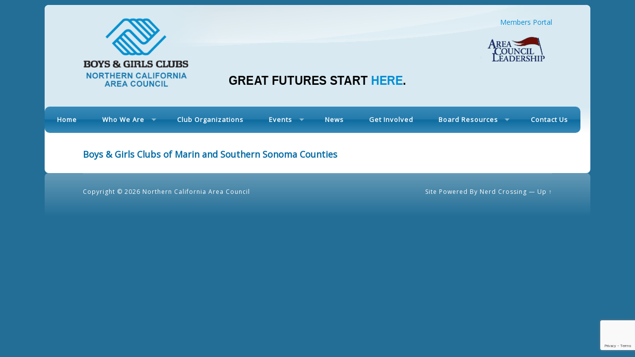

--- FILE ---
content_type: text/html; charset=utf-8
request_url: https://www.google.com/recaptcha/api2/anchor?ar=1&k=6LejzYEUAAAAAI7_G6VFO1qpI_xfQBQdky0yqbCA&co=aHR0cHM6Ly9iZ2NuY2FjLm9yZzo0NDM.&hl=en&v=9TiwnJFHeuIw_s0wSd3fiKfN&size=invisible&anchor-ms=20000&execute-ms=30000&cb=vi6drghlr0ft
body_size: 48349
content:
<!DOCTYPE HTML><html dir="ltr" lang="en"><head><meta http-equiv="Content-Type" content="text/html; charset=UTF-8">
<meta http-equiv="X-UA-Compatible" content="IE=edge">
<title>reCAPTCHA</title>
<style type="text/css">
/* cyrillic-ext */
@font-face {
  font-family: 'Roboto';
  font-style: normal;
  font-weight: 400;
  font-stretch: 100%;
  src: url(//fonts.gstatic.com/s/roboto/v48/KFO7CnqEu92Fr1ME7kSn66aGLdTylUAMa3GUBHMdazTgWw.woff2) format('woff2');
  unicode-range: U+0460-052F, U+1C80-1C8A, U+20B4, U+2DE0-2DFF, U+A640-A69F, U+FE2E-FE2F;
}
/* cyrillic */
@font-face {
  font-family: 'Roboto';
  font-style: normal;
  font-weight: 400;
  font-stretch: 100%;
  src: url(//fonts.gstatic.com/s/roboto/v48/KFO7CnqEu92Fr1ME7kSn66aGLdTylUAMa3iUBHMdazTgWw.woff2) format('woff2');
  unicode-range: U+0301, U+0400-045F, U+0490-0491, U+04B0-04B1, U+2116;
}
/* greek-ext */
@font-face {
  font-family: 'Roboto';
  font-style: normal;
  font-weight: 400;
  font-stretch: 100%;
  src: url(//fonts.gstatic.com/s/roboto/v48/KFO7CnqEu92Fr1ME7kSn66aGLdTylUAMa3CUBHMdazTgWw.woff2) format('woff2');
  unicode-range: U+1F00-1FFF;
}
/* greek */
@font-face {
  font-family: 'Roboto';
  font-style: normal;
  font-weight: 400;
  font-stretch: 100%;
  src: url(//fonts.gstatic.com/s/roboto/v48/KFO7CnqEu92Fr1ME7kSn66aGLdTylUAMa3-UBHMdazTgWw.woff2) format('woff2');
  unicode-range: U+0370-0377, U+037A-037F, U+0384-038A, U+038C, U+038E-03A1, U+03A3-03FF;
}
/* math */
@font-face {
  font-family: 'Roboto';
  font-style: normal;
  font-weight: 400;
  font-stretch: 100%;
  src: url(//fonts.gstatic.com/s/roboto/v48/KFO7CnqEu92Fr1ME7kSn66aGLdTylUAMawCUBHMdazTgWw.woff2) format('woff2');
  unicode-range: U+0302-0303, U+0305, U+0307-0308, U+0310, U+0312, U+0315, U+031A, U+0326-0327, U+032C, U+032F-0330, U+0332-0333, U+0338, U+033A, U+0346, U+034D, U+0391-03A1, U+03A3-03A9, U+03B1-03C9, U+03D1, U+03D5-03D6, U+03F0-03F1, U+03F4-03F5, U+2016-2017, U+2034-2038, U+203C, U+2040, U+2043, U+2047, U+2050, U+2057, U+205F, U+2070-2071, U+2074-208E, U+2090-209C, U+20D0-20DC, U+20E1, U+20E5-20EF, U+2100-2112, U+2114-2115, U+2117-2121, U+2123-214F, U+2190, U+2192, U+2194-21AE, U+21B0-21E5, U+21F1-21F2, U+21F4-2211, U+2213-2214, U+2216-22FF, U+2308-230B, U+2310, U+2319, U+231C-2321, U+2336-237A, U+237C, U+2395, U+239B-23B7, U+23D0, U+23DC-23E1, U+2474-2475, U+25AF, U+25B3, U+25B7, U+25BD, U+25C1, U+25CA, U+25CC, U+25FB, U+266D-266F, U+27C0-27FF, U+2900-2AFF, U+2B0E-2B11, U+2B30-2B4C, U+2BFE, U+3030, U+FF5B, U+FF5D, U+1D400-1D7FF, U+1EE00-1EEFF;
}
/* symbols */
@font-face {
  font-family: 'Roboto';
  font-style: normal;
  font-weight: 400;
  font-stretch: 100%;
  src: url(//fonts.gstatic.com/s/roboto/v48/KFO7CnqEu92Fr1ME7kSn66aGLdTylUAMaxKUBHMdazTgWw.woff2) format('woff2');
  unicode-range: U+0001-000C, U+000E-001F, U+007F-009F, U+20DD-20E0, U+20E2-20E4, U+2150-218F, U+2190, U+2192, U+2194-2199, U+21AF, U+21E6-21F0, U+21F3, U+2218-2219, U+2299, U+22C4-22C6, U+2300-243F, U+2440-244A, U+2460-24FF, U+25A0-27BF, U+2800-28FF, U+2921-2922, U+2981, U+29BF, U+29EB, U+2B00-2BFF, U+4DC0-4DFF, U+FFF9-FFFB, U+10140-1018E, U+10190-1019C, U+101A0, U+101D0-101FD, U+102E0-102FB, U+10E60-10E7E, U+1D2C0-1D2D3, U+1D2E0-1D37F, U+1F000-1F0FF, U+1F100-1F1AD, U+1F1E6-1F1FF, U+1F30D-1F30F, U+1F315, U+1F31C, U+1F31E, U+1F320-1F32C, U+1F336, U+1F378, U+1F37D, U+1F382, U+1F393-1F39F, U+1F3A7-1F3A8, U+1F3AC-1F3AF, U+1F3C2, U+1F3C4-1F3C6, U+1F3CA-1F3CE, U+1F3D4-1F3E0, U+1F3ED, U+1F3F1-1F3F3, U+1F3F5-1F3F7, U+1F408, U+1F415, U+1F41F, U+1F426, U+1F43F, U+1F441-1F442, U+1F444, U+1F446-1F449, U+1F44C-1F44E, U+1F453, U+1F46A, U+1F47D, U+1F4A3, U+1F4B0, U+1F4B3, U+1F4B9, U+1F4BB, U+1F4BF, U+1F4C8-1F4CB, U+1F4D6, U+1F4DA, U+1F4DF, U+1F4E3-1F4E6, U+1F4EA-1F4ED, U+1F4F7, U+1F4F9-1F4FB, U+1F4FD-1F4FE, U+1F503, U+1F507-1F50B, U+1F50D, U+1F512-1F513, U+1F53E-1F54A, U+1F54F-1F5FA, U+1F610, U+1F650-1F67F, U+1F687, U+1F68D, U+1F691, U+1F694, U+1F698, U+1F6AD, U+1F6B2, U+1F6B9-1F6BA, U+1F6BC, U+1F6C6-1F6CF, U+1F6D3-1F6D7, U+1F6E0-1F6EA, U+1F6F0-1F6F3, U+1F6F7-1F6FC, U+1F700-1F7FF, U+1F800-1F80B, U+1F810-1F847, U+1F850-1F859, U+1F860-1F887, U+1F890-1F8AD, U+1F8B0-1F8BB, U+1F8C0-1F8C1, U+1F900-1F90B, U+1F93B, U+1F946, U+1F984, U+1F996, U+1F9E9, U+1FA00-1FA6F, U+1FA70-1FA7C, U+1FA80-1FA89, U+1FA8F-1FAC6, U+1FACE-1FADC, U+1FADF-1FAE9, U+1FAF0-1FAF8, U+1FB00-1FBFF;
}
/* vietnamese */
@font-face {
  font-family: 'Roboto';
  font-style: normal;
  font-weight: 400;
  font-stretch: 100%;
  src: url(//fonts.gstatic.com/s/roboto/v48/KFO7CnqEu92Fr1ME7kSn66aGLdTylUAMa3OUBHMdazTgWw.woff2) format('woff2');
  unicode-range: U+0102-0103, U+0110-0111, U+0128-0129, U+0168-0169, U+01A0-01A1, U+01AF-01B0, U+0300-0301, U+0303-0304, U+0308-0309, U+0323, U+0329, U+1EA0-1EF9, U+20AB;
}
/* latin-ext */
@font-face {
  font-family: 'Roboto';
  font-style: normal;
  font-weight: 400;
  font-stretch: 100%;
  src: url(//fonts.gstatic.com/s/roboto/v48/KFO7CnqEu92Fr1ME7kSn66aGLdTylUAMa3KUBHMdazTgWw.woff2) format('woff2');
  unicode-range: U+0100-02BA, U+02BD-02C5, U+02C7-02CC, U+02CE-02D7, U+02DD-02FF, U+0304, U+0308, U+0329, U+1D00-1DBF, U+1E00-1E9F, U+1EF2-1EFF, U+2020, U+20A0-20AB, U+20AD-20C0, U+2113, U+2C60-2C7F, U+A720-A7FF;
}
/* latin */
@font-face {
  font-family: 'Roboto';
  font-style: normal;
  font-weight: 400;
  font-stretch: 100%;
  src: url(//fonts.gstatic.com/s/roboto/v48/KFO7CnqEu92Fr1ME7kSn66aGLdTylUAMa3yUBHMdazQ.woff2) format('woff2');
  unicode-range: U+0000-00FF, U+0131, U+0152-0153, U+02BB-02BC, U+02C6, U+02DA, U+02DC, U+0304, U+0308, U+0329, U+2000-206F, U+20AC, U+2122, U+2191, U+2193, U+2212, U+2215, U+FEFF, U+FFFD;
}
/* cyrillic-ext */
@font-face {
  font-family: 'Roboto';
  font-style: normal;
  font-weight: 500;
  font-stretch: 100%;
  src: url(//fonts.gstatic.com/s/roboto/v48/KFO7CnqEu92Fr1ME7kSn66aGLdTylUAMa3GUBHMdazTgWw.woff2) format('woff2');
  unicode-range: U+0460-052F, U+1C80-1C8A, U+20B4, U+2DE0-2DFF, U+A640-A69F, U+FE2E-FE2F;
}
/* cyrillic */
@font-face {
  font-family: 'Roboto';
  font-style: normal;
  font-weight: 500;
  font-stretch: 100%;
  src: url(//fonts.gstatic.com/s/roboto/v48/KFO7CnqEu92Fr1ME7kSn66aGLdTylUAMa3iUBHMdazTgWw.woff2) format('woff2');
  unicode-range: U+0301, U+0400-045F, U+0490-0491, U+04B0-04B1, U+2116;
}
/* greek-ext */
@font-face {
  font-family: 'Roboto';
  font-style: normal;
  font-weight: 500;
  font-stretch: 100%;
  src: url(//fonts.gstatic.com/s/roboto/v48/KFO7CnqEu92Fr1ME7kSn66aGLdTylUAMa3CUBHMdazTgWw.woff2) format('woff2');
  unicode-range: U+1F00-1FFF;
}
/* greek */
@font-face {
  font-family: 'Roboto';
  font-style: normal;
  font-weight: 500;
  font-stretch: 100%;
  src: url(//fonts.gstatic.com/s/roboto/v48/KFO7CnqEu92Fr1ME7kSn66aGLdTylUAMa3-UBHMdazTgWw.woff2) format('woff2');
  unicode-range: U+0370-0377, U+037A-037F, U+0384-038A, U+038C, U+038E-03A1, U+03A3-03FF;
}
/* math */
@font-face {
  font-family: 'Roboto';
  font-style: normal;
  font-weight: 500;
  font-stretch: 100%;
  src: url(//fonts.gstatic.com/s/roboto/v48/KFO7CnqEu92Fr1ME7kSn66aGLdTylUAMawCUBHMdazTgWw.woff2) format('woff2');
  unicode-range: U+0302-0303, U+0305, U+0307-0308, U+0310, U+0312, U+0315, U+031A, U+0326-0327, U+032C, U+032F-0330, U+0332-0333, U+0338, U+033A, U+0346, U+034D, U+0391-03A1, U+03A3-03A9, U+03B1-03C9, U+03D1, U+03D5-03D6, U+03F0-03F1, U+03F4-03F5, U+2016-2017, U+2034-2038, U+203C, U+2040, U+2043, U+2047, U+2050, U+2057, U+205F, U+2070-2071, U+2074-208E, U+2090-209C, U+20D0-20DC, U+20E1, U+20E5-20EF, U+2100-2112, U+2114-2115, U+2117-2121, U+2123-214F, U+2190, U+2192, U+2194-21AE, U+21B0-21E5, U+21F1-21F2, U+21F4-2211, U+2213-2214, U+2216-22FF, U+2308-230B, U+2310, U+2319, U+231C-2321, U+2336-237A, U+237C, U+2395, U+239B-23B7, U+23D0, U+23DC-23E1, U+2474-2475, U+25AF, U+25B3, U+25B7, U+25BD, U+25C1, U+25CA, U+25CC, U+25FB, U+266D-266F, U+27C0-27FF, U+2900-2AFF, U+2B0E-2B11, U+2B30-2B4C, U+2BFE, U+3030, U+FF5B, U+FF5D, U+1D400-1D7FF, U+1EE00-1EEFF;
}
/* symbols */
@font-face {
  font-family: 'Roboto';
  font-style: normal;
  font-weight: 500;
  font-stretch: 100%;
  src: url(//fonts.gstatic.com/s/roboto/v48/KFO7CnqEu92Fr1ME7kSn66aGLdTylUAMaxKUBHMdazTgWw.woff2) format('woff2');
  unicode-range: U+0001-000C, U+000E-001F, U+007F-009F, U+20DD-20E0, U+20E2-20E4, U+2150-218F, U+2190, U+2192, U+2194-2199, U+21AF, U+21E6-21F0, U+21F3, U+2218-2219, U+2299, U+22C4-22C6, U+2300-243F, U+2440-244A, U+2460-24FF, U+25A0-27BF, U+2800-28FF, U+2921-2922, U+2981, U+29BF, U+29EB, U+2B00-2BFF, U+4DC0-4DFF, U+FFF9-FFFB, U+10140-1018E, U+10190-1019C, U+101A0, U+101D0-101FD, U+102E0-102FB, U+10E60-10E7E, U+1D2C0-1D2D3, U+1D2E0-1D37F, U+1F000-1F0FF, U+1F100-1F1AD, U+1F1E6-1F1FF, U+1F30D-1F30F, U+1F315, U+1F31C, U+1F31E, U+1F320-1F32C, U+1F336, U+1F378, U+1F37D, U+1F382, U+1F393-1F39F, U+1F3A7-1F3A8, U+1F3AC-1F3AF, U+1F3C2, U+1F3C4-1F3C6, U+1F3CA-1F3CE, U+1F3D4-1F3E0, U+1F3ED, U+1F3F1-1F3F3, U+1F3F5-1F3F7, U+1F408, U+1F415, U+1F41F, U+1F426, U+1F43F, U+1F441-1F442, U+1F444, U+1F446-1F449, U+1F44C-1F44E, U+1F453, U+1F46A, U+1F47D, U+1F4A3, U+1F4B0, U+1F4B3, U+1F4B9, U+1F4BB, U+1F4BF, U+1F4C8-1F4CB, U+1F4D6, U+1F4DA, U+1F4DF, U+1F4E3-1F4E6, U+1F4EA-1F4ED, U+1F4F7, U+1F4F9-1F4FB, U+1F4FD-1F4FE, U+1F503, U+1F507-1F50B, U+1F50D, U+1F512-1F513, U+1F53E-1F54A, U+1F54F-1F5FA, U+1F610, U+1F650-1F67F, U+1F687, U+1F68D, U+1F691, U+1F694, U+1F698, U+1F6AD, U+1F6B2, U+1F6B9-1F6BA, U+1F6BC, U+1F6C6-1F6CF, U+1F6D3-1F6D7, U+1F6E0-1F6EA, U+1F6F0-1F6F3, U+1F6F7-1F6FC, U+1F700-1F7FF, U+1F800-1F80B, U+1F810-1F847, U+1F850-1F859, U+1F860-1F887, U+1F890-1F8AD, U+1F8B0-1F8BB, U+1F8C0-1F8C1, U+1F900-1F90B, U+1F93B, U+1F946, U+1F984, U+1F996, U+1F9E9, U+1FA00-1FA6F, U+1FA70-1FA7C, U+1FA80-1FA89, U+1FA8F-1FAC6, U+1FACE-1FADC, U+1FADF-1FAE9, U+1FAF0-1FAF8, U+1FB00-1FBFF;
}
/* vietnamese */
@font-face {
  font-family: 'Roboto';
  font-style: normal;
  font-weight: 500;
  font-stretch: 100%;
  src: url(//fonts.gstatic.com/s/roboto/v48/KFO7CnqEu92Fr1ME7kSn66aGLdTylUAMa3OUBHMdazTgWw.woff2) format('woff2');
  unicode-range: U+0102-0103, U+0110-0111, U+0128-0129, U+0168-0169, U+01A0-01A1, U+01AF-01B0, U+0300-0301, U+0303-0304, U+0308-0309, U+0323, U+0329, U+1EA0-1EF9, U+20AB;
}
/* latin-ext */
@font-face {
  font-family: 'Roboto';
  font-style: normal;
  font-weight: 500;
  font-stretch: 100%;
  src: url(//fonts.gstatic.com/s/roboto/v48/KFO7CnqEu92Fr1ME7kSn66aGLdTylUAMa3KUBHMdazTgWw.woff2) format('woff2');
  unicode-range: U+0100-02BA, U+02BD-02C5, U+02C7-02CC, U+02CE-02D7, U+02DD-02FF, U+0304, U+0308, U+0329, U+1D00-1DBF, U+1E00-1E9F, U+1EF2-1EFF, U+2020, U+20A0-20AB, U+20AD-20C0, U+2113, U+2C60-2C7F, U+A720-A7FF;
}
/* latin */
@font-face {
  font-family: 'Roboto';
  font-style: normal;
  font-weight: 500;
  font-stretch: 100%;
  src: url(//fonts.gstatic.com/s/roboto/v48/KFO7CnqEu92Fr1ME7kSn66aGLdTylUAMa3yUBHMdazQ.woff2) format('woff2');
  unicode-range: U+0000-00FF, U+0131, U+0152-0153, U+02BB-02BC, U+02C6, U+02DA, U+02DC, U+0304, U+0308, U+0329, U+2000-206F, U+20AC, U+2122, U+2191, U+2193, U+2212, U+2215, U+FEFF, U+FFFD;
}
/* cyrillic-ext */
@font-face {
  font-family: 'Roboto';
  font-style: normal;
  font-weight: 900;
  font-stretch: 100%;
  src: url(//fonts.gstatic.com/s/roboto/v48/KFO7CnqEu92Fr1ME7kSn66aGLdTylUAMa3GUBHMdazTgWw.woff2) format('woff2');
  unicode-range: U+0460-052F, U+1C80-1C8A, U+20B4, U+2DE0-2DFF, U+A640-A69F, U+FE2E-FE2F;
}
/* cyrillic */
@font-face {
  font-family: 'Roboto';
  font-style: normal;
  font-weight: 900;
  font-stretch: 100%;
  src: url(//fonts.gstatic.com/s/roboto/v48/KFO7CnqEu92Fr1ME7kSn66aGLdTylUAMa3iUBHMdazTgWw.woff2) format('woff2');
  unicode-range: U+0301, U+0400-045F, U+0490-0491, U+04B0-04B1, U+2116;
}
/* greek-ext */
@font-face {
  font-family: 'Roboto';
  font-style: normal;
  font-weight: 900;
  font-stretch: 100%;
  src: url(//fonts.gstatic.com/s/roboto/v48/KFO7CnqEu92Fr1ME7kSn66aGLdTylUAMa3CUBHMdazTgWw.woff2) format('woff2');
  unicode-range: U+1F00-1FFF;
}
/* greek */
@font-face {
  font-family: 'Roboto';
  font-style: normal;
  font-weight: 900;
  font-stretch: 100%;
  src: url(//fonts.gstatic.com/s/roboto/v48/KFO7CnqEu92Fr1ME7kSn66aGLdTylUAMa3-UBHMdazTgWw.woff2) format('woff2');
  unicode-range: U+0370-0377, U+037A-037F, U+0384-038A, U+038C, U+038E-03A1, U+03A3-03FF;
}
/* math */
@font-face {
  font-family: 'Roboto';
  font-style: normal;
  font-weight: 900;
  font-stretch: 100%;
  src: url(//fonts.gstatic.com/s/roboto/v48/KFO7CnqEu92Fr1ME7kSn66aGLdTylUAMawCUBHMdazTgWw.woff2) format('woff2');
  unicode-range: U+0302-0303, U+0305, U+0307-0308, U+0310, U+0312, U+0315, U+031A, U+0326-0327, U+032C, U+032F-0330, U+0332-0333, U+0338, U+033A, U+0346, U+034D, U+0391-03A1, U+03A3-03A9, U+03B1-03C9, U+03D1, U+03D5-03D6, U+03F0-03F1, U+03F4-03F5, U+2016-2017, U+2034-2038, U+203C, U+2040, U+2043, U+2047, U+2050, U+2057, U+205F, U+2070-2071, U+2074-208E, U+2090-209C, U+20D0-20DC, U+20E1, U+20E5-20EF, U+2100-2112, U+2114-2115, U+2117-2121, U+2123-214F, U+2190, U+2192, U+2194-21AE, U+21B0-21E5, U+21F1-21F2, U+21F4-2211, U+2213-2214, U+2216-22FF, U+2308-230B, U+2310, U+2319, U+231C-2321, U+2336-237A, U+237C, U+2395, U+239B-23B7, U+23D0, U+23DC-23E1, U+2474-2475, U+25AF, U+25B3, U+25B7, U+25BD, U+25C1, U+25CA, U+25CC, U+25FB, U+266D-266F, U+27C0-27FF, U+2900-2AFF, U+2B0E-2B11, U+2B30-2B4C, U+2BFE, U+3030, U+FF5B, U+FF5D, U+1D400-1D7FF, U+1EE00-1EEFF;
}
/* symbols */
@font-face {
  font-family: 'Roboto';
  font-style: normal;
  font-weight: 900;
  font-stretch: 100%;
  src: url(//fonts.gstatic.com/s/roboto/v48/KFO7CnqEu92Fr1ME7kSn66aGLdTylUAMaxKUBHMdazTgWw.woff2) format('woff2');
  unicode-range: U+0001-000C, U+000E-001F, U+007F-009F, U+20DD-20E0, U+20E2-20E4, U+2150-218F, U+2190, U+2192, U+2194-2199, U+21AF, U+21E6-21F0, U+21F3, U+2218-2219, U+2299, U+22C4-22C6, U+2300-243F, U+2440-244A, U+2460-24FF, U+25A0-27BF, U+2800-28FF, U+2921-2922, U+2981, U+29BF, U+29EB, U+2B00-2BFF, U+4DC0-4DFF, U+FFF9-FFFB, U+10140-1018E, U+10190-1019C, U+101A0, U+101D0-101FD, U+102E0-102FB, U+10E60-10E7E, U+1D2C0-1D2D3, U+1D2E0-1D37F, U+1F000-1F0FF, U+1F100-1F1AD, U+1F1E6-1F1FF, U+1F30D-1F30F, U+1F315, U+1F31C, U+1F31E, U+1F320-1F32C, U+1F336, U+1F378, U+1F37D, U+1F382, U+1F393-1F39F, U+1F3A7-1F3A8, U+1F3AC-1F3AF, U+1F3C2, U+1F3C4-1F3C6, U+1F3CA-1F3CE, U+1F3D4-1F3E0, U+1F3ED, U+1F3F1-1F3F3, U+1F3F5-1F3F7, U+1F408, U+1F415, U+1F41F, U+1F426, U+1F43F, U+1F441-1F442, U+1F444, U+1F446-1F449, U+1F44C-1F44E, U+1F453, U+1F46A, U+1F47D, U+1F4A3, U+1F4B0, U+1F4B3, U+1F4B9, U+1F4BB, U+1F4BF, U+1F4C8-1F4CB, U+1F4D6, U+1F4DA, U+1F4DF, U+1F4E3-1F4E6, U+1F4EA-1F4ED, U+1F4F7, U+1F4F9-1F4FB, U+1F4FD-1F4FE, U+1F503, U+1F507-1F50B, U+1F50D, U+1F512-1F513, U+1F53E-1F54A, U+1F54F-1F5FA, U+1F610, U+1F650-1F67F, U+1F687, U+1F68D, U+1F691, U+1F694, U+1F698, U+1F6AD, U+1F6B2, U+1F6B9-1F6BA, U+1F6BC, U+1F6C6-1F6CF, U+1F6D3-1F6D7, U+1F6E0-1F6EA, U+1F6F0-1F6F3, U+1F6F7-1F6FC, U+1F700-1F7FF, U+1F800-1F80B, U+1F810-1F847, U+1F850-1F859, U+1F860-1F887, U+1F890-1F8AD, U+1F8B0-1F8BB, U+1F8C0-1F8C1, U+1F900-1F90B, U+1F93B, U+1F946, U+1F984, U+1F996, U+1F9E9, U+1FA00-1FA6F, U+1FA70-1FA7C, U+1FA80-1FA89, U+1FA8F-1FAC6, U+1FACE-1FADC, U+1FADF-1FAE9, U+1FAF0-1FAF8, U+1FB00-1FBFF;
}
/* vietnamese */
@font-face {
  font-family: 'Roboto';
  font-style: normal;
  font-weight: 900;
  font-stretch: 100%;
  src: url(//fonts.gstatic.com/s/roboto/v48/KFO7CnqEu92Fr1ME7kSn66aGLdTylUAMa3OUBHMdazTgWw.woff2) format('woff2');
  unicode-range: U+0102-0103, U+0110-0111, U+0128-0129, U+0168-0169, U+01A0-01A1, U+01AF-01B0, U+0300-0301, U+0303-0304, U+0308-0309, U+0323, U+0329, U+1EA0-1EF9, U+20AB;
}
/* latin-ext */
@font-face {
  font-family: 'Roboto';
  font-style: normal;
  font-weight: 900;
  font-stretch: 100%;
  src: url(//fonts.gstatic.com/s/roboto/v48/KFO7CnqEu92Fr1ME7kSn66aGLdTylUAMa3KUBHMdazTgWw.woff2) format('woff2');
  unicode-range: U+0100-02BA, U+02BD-02C5, U+02C7-02CC, U+02CE-02D7, U+02DD-02FF, U+0304, U+0308, U+0329, U+1D00-1DBF, U+1E00-1E9F, U+1EF2-1EFF, U+2020, U+20A0-20AB, U+20AD-20C0, U+2113, U+2C60-2C7F, U+A720-A7FF;
}
/* latin */
@font-face {
  font-family: 'Roboto';
  font-style: normal;
  font-weight: 900;
  font-stretch: 100%;
  src: url(//fonts.gstatic.com/s/roboto/v48/KFO7CnqEu92Fr1ME7kSn66aGLdTylUAMa3yUBHMdazQ.woff2) format('woff2');
  unicode-range: U+0000-00FF, U+0131, U+0152-0153, U+02BB-02BC, U+02C6, U+02DA, U+02DC, U+0304, U+0308, U+0329, U+2000-206F, U+20AC, U+2122, U+2191, U+2193, U+2212, U+2215, U+FEFF, U+FFFD;
}

</style>
<link rel="stylesheet" type="text/css" href="https://www.gstatic.com/recaptcha/releases/9TiwnJFHeuIw_s0wSd3fiKfN/styles__ltr.css">
<script nonce="eb9waWnKbk9tS-qQXMzftQ" type="text/javascript">window['__recaptcha_api'] = 'https://www.google.com/recaptcha/api2/';</script>
<script type="text/javascript" src="https://www.gstatic.com/recaptcha/releases/9TiwnJFHeuIw_s0wSd3fiKfN/recaptcha__en.js" nonce="eb9waWnKbk9tS-qQXMzftQ">
      
    </script></head>
<body><div id="rc-anchor-alert" class="rc-anchor-alert"></div>
<input type="hidden" id="recaptcha-token" value="[base64]">
<script type="text/javascript" nonce="eb9waWnKbk9tS-qQXMzftQ">
      recaptcha.anchor.Main.init("[\x22ainput\x22,[\x22bgdata\x22,\x22\x22,\[base64]/[base64]/bmV3IFpbdF0obVswXSk6Sz09Mj9uZXcgWlt0XShtWzBdLG1bMV0pOks9PTM/bmV3IFpbdF0obVswXSxtWzFdLG1bMl0pOks9PTQ/[base64]/[base64]/[base64]/[base64]/[base64]/[base64]/[base64]/[base64]/[base64]/[base64]/[base64]/[base64]/[base64]/[base64]\\u003d\\u003d\x22,\[base64]\x22,\x22FsOlw594DMO9w6wdwqR2dcOvAgfCrgsGwpDDvsKQw6XDi3vCjV7CgAlNEMOSeMKqLB3DkcONw7N7w7woUwrCji7CjsK4wqjCoMKmwozDvMKTwrjCq2rDhDYANSfCmhZ3w4fDtcO3EGk4KBJ7w7/[base64]/DoWNzKEDCoMOJbVLCiWhsw4DDvcKoXVzDs8OZwowmwqgZMsKZKsK3d0bChmzChB8Lw4VQRF3CvMKZw6HCpcOzw7DCicOjw58lwo5mwp7CtsKQwo/Cn8O/wrsCw4XClRrCq3Z0w6jDtMKzw7zDtMOLwp/DlsKQCXPCnMKIaVMGFcKAMcKsIAvCusKFw717w4/CtcOxwoHDihl/[base64]/[base64]/w7PCpSzDhsKVwrbChcOYPMOiEcOIa2rCh24BXcKOw5TCl8KiwrrDvsKpw5RfwoZBw7jDpcKxesKkwpPDjGzDusKtd3/[base64]/[base64]/bz/DucKuSDjCvkXCrMKcVMOYwpDCq1Y1w5LCm8K3w7nDucKtwpvDn1xgK8OuLAtGw7zDqsOjw7rDlMOLwp3DvcKGwps3wpprS8KqwqfCgx0XQ20nw5ZiSMKbwp3Cr8KGw7V0wo3CqsOyaMKKwqLCvcOEVVbDvcKHwr9nw6xrw7sFTC00wodSYFM4NsOiY3vDlQc5PUJWw4/Du8O+LsOHHsO6wr4jw5RLwrHCnMK6w6nCp8KXIg/DsHfDiipJJy/CuMOlw6sPRjUJw5TChUB8wrrCjcKqcMOXwqgMwr15wrxUwpNywpvDm0/Co1LDkArDui/CmS5aMcOrCMKLXWXDoA/DgS4aDcKswq3CpMKEw7Q9esOHLsOrwoPCmsKfBGnDmMOrwpQ7wrdGw7bCj8OHRmTCssKMCMOcw43CnMK+woQEwpAtLxPDssKian7CiB/Ch1gVR2JKUcOlw4fCiHNlGFvDhcKmJ8OpEsOkPgMdT28YCCLCrmTDpcKlw7rCu8K9wo1Hw4DDnzbChw/[base64]/wr1qM0XCpBjDiMOEwrtxwrbCiMKLw5zDtlbDnhkZwrIPPMKvw7xLwqTDv8KFBMOWwqbCmxwsw4k4DMKPw5cYblUpw4zDicOaCsOHw54yeA7CocOnZsKrw57CgsO1w5V+VcOPw7LCtMO/V8KcbV/DlMOfw7LDuSfDk03Dr8Kowr/CpMKuQsOewp7DmsOJLWbDq0LCuyXCmsOtwp0ew4LDl3V7wo8MwqxYOcK6wr7CkgjDkcKFNcKrJBx/[base64]/CiTXDjsK9FcOHw4YbacKkwqjDksOXwrA3woUxTzA2wqnDu8O9HTpASRTChMOmw6Yiw4gZc0Avw7jCqMOSw5vDkW/DnsODwpAyC8O4aH05Azxmw5PDkiPDm8O7ZsOBwqAyw7Vzw4JtUCPCpkR4ImgAJVTCmBjDisOQwrsWw5rCicOIWcKxw58qw5jDiljDkxjDryl8Yi5lA8O4OGJkwpnDq1JmbMOZw4J+XWTDoHhTw6INw611Bz7DqnsKw6/Dl8KEwrJGH8KBw6MbdBvDoSxFLnhvwojClMKUclwJw5TDt8KSwprCk8O5CcKAw5jDn8OLw5tmw6/CmcO4w6Y1woHChcKxw7zDkARIw67CszfDj8KON2TCrwLDgxTClRpABsKNJwjDqRxvw6lQw61FwozDpmobwrl0wojDrsOQw6Vjwq/CtsKHGBYtPsKCd8KYHsKCwq3DgnHDvTvDghE5wo/DtkfDqU0TEMKMw4HCpsKCw6jDhsKIw6fCr8O9N8KYwoHDjA/DiR7DnMKLEMKlD8OTe0puwqXClUPDrMKJDcOnVsOCNhFxH8KNesOWJxHDmx4GW8Otw5/DkcOuw5XCvHAlw456w4IZw7FlwrrClQDDlgofw7XClFjCssOKUE84w4tPwrsBwqcNQMOzwoxvQsKswrXDnsOyacKoYHNGw4DCmsOGBzpSX3fCjMKlwo/CiCrDo0fDrsK/PjjDscOGw7fCri4/dsOUwqV9THNOJMOkwpHDqD/DrWwMwrtVaMKEEjZUw7nDo8OfUmAIeQzDkMK4OFTCqQzCqsKxacOcW0sfwqJqQsKkwoXCiCokA8OkIsKjEg7Cp8KtwrpwwpTDmFvDo8KhwqQ3cyA/[base64]/[base64]/QcK6w5vDjsKwwoFlT05FQcKOEsKjwqkMC8OjOMOvKMO4w5zDt1nCpUTDpMKWwpfDgsKBwqB0OMO3wpXCj0MpKgzCrTUUw7sXwosGwqDComHCrMO/[base64]/w5PDqsOAw47DjWtQSDtAaCIWGBLDt8KOw6rClcOjNzRSHTHCtsK0HHRdw5hfbnJmw5l/VTJXN8Kkw5HCgFI7dsOAQMOjUcKAw4FFw5XDqz9qw6XDi8KlRMOMAMOmK8K6w4hRdT7CrU/CuMKVYsOvAAPDnm8qEyJhw4kDw6TDjcOnw659WcOIwq18w4LCvzVLwpDDoiHDuMOVKRBLwrtgPk5Wwq3CkmTDisKiLMKRUHEYdMOLwrXCqznCh8K8dsKgwobCllTDqHkIDMKWfzPClcKow5oLwqjDmDLDgFE+wqRJWgzCl8K/OsOxwoTDt3QLahNUfcKpQMKqJDvCo8OhPsOWw5JBX8Oaw40OIMOSwpklVmHDm8OUw63CkMOgw7wbcwt8woTDgHMJVHvCigInwptQwo/Do3N8wq4vBnl6w5ISwq/DtsKYw7bDqDVuwrgcMsKLw5MpPsKHwqLCg8KOaMKsw7IFDl8Yw4jDu8OsMTLDj8K0w6Z0w7vDnlA0wrNSK8KFwo3CusK5DcOEHBfCvU9mdVDCtMO4Kk7Cn2jDm8KGwq7Dq8OXw54LVR7CpTfCo0I3wqx8C8KlJ8KGCWbDmcK6wp8mwoo/bEvCjxbDvsO5KEpwBx16LHHDg8Ocw5INwoXDs8KgwrgwWCEHORpLccOIUMOEw71vKsKvw51Pw7Vpw6/DqVnDo0vCk8O9G0kCwprCnG1+w47DlcKgw5INw40BFsKtwpIMBsKCw5IFw5XDksKQTcKTw4nDvsOLR8KZBsKIW8O2airCuhPDnjFOw7rCmAVbDnTCnsOLKcOmw4Brwq07S8Oiwq/CqMKrZxzDuHN7w7TDkzDDnFU2wptZw7vCjkohcR8dw57Dnxhuwp/DnsKEw5sMwqEow6vCncKudzE/CgPDpFBWVMO3fMO9S37ClsO+XnpOw5jDuMO3w7TCnHXDucK4SUIwwoBWwoHCjGvDssOww7/Cp8K6wrTDisKrwrNwRcKaDF5Pw4IGdlxqw4o2wpLDvMOfw4tHUsK4NMO3H8KEQnfCixTDij8bwpXDqcOXZlA4R2XDghhjCmnCq8Krf0PDmyHDvlfCtnMCw5trVzLClcK2YsKAw5HCh8KDw7DCpXQMG8KCbDnDkMKbw7TCqC/ChlzCl8O9YsOlcsKNw6ddwqbCtxJmF3dkw4VcwqJycHlkVWBVw7Qqw6BJwovDs2ItFVjCi8KDwqFNw7Axw7nClsKswpvDvsKVRcO3XgN4w5RhwqUyw50Dw4VWwo3DmGXCtFvCjMKBw6JvKBEiwqPDhMOjacO1YSIhwrkWYl5XEMKcPCcmGMO2DsOswpPDjMKNfj/Ck8KpQlBnXXoJwq/DnWvCkkHDjQN4NcKIBXTCiGJtGcO4N8OJG8K1w5fDmsKfH1gPw7nCq8O8w5QNATxQWlzClDxgw47Cs8KBRGXCm3pEDg/[base64]/[base64]/CoA1TRQ8bPm/DmxM0woo/a3Ixaz8cw60wwpPDh0RqK8OiYRrDkwnCjV3DpMKmT8Oiw5dxSGM0wrI0BmA3EcKhd0MNwrrDkwJbw65FV8KBEBcOBMKQw7PDkMOew4/[base64]/DgwsgAlTDtAQrwqDDiTbDh8KXw6DCjX4hw7PDvjgtwovChcOuwqLDtsO1P3PCnMO1Lmcbw5ozwqdrw7nDknzCsnzDnDt7BMK+w7AuLsK+wpZzDmvCncOnbwI8NsObw5nDoEfDqRoNJCxQw4LCjcKLecOAwpo1wpRmwrRYwqRIS8O/[base64]/MGXCj8OBemPCiRLChRTDl8ONGBHCucKZDSnCllPCv2RUDMOHwqzCk0jDnlIHM2vDgkbDt8KKwpoDJFtVTsOPdMOUwpbCpMKXeinDjCHChMOqCcKDw43DmcKjfTfDj1zDjFlBwrHCqsOwRsOVfS1/bmHCpMO/JcOfK8KAIE7CqsKbBsKXWBbDsxfCtMO5EsKPw7VGwpXCksKOw4/Csy5JD3fDskEPwp/CjMOkV8KBwoLDigbCm8OYw63DrcO9JkHDksOpGEExw7UQGnDCn8OUw6XDt8O3FUdZw4x/[base64]/YcKxw6fDkMKNCcOGwrzCssOkwpPDkS01FWd2wpjClj/DjyYEw4lYaGlBw7RZUsOFw69wwq3DsMOBI8O5HyVdR1vDuMKNEQcGccOxwqltPMOMwp3CiikdU8O5IMOxw4vCiyjDjMOmwolnD8O4woPDsjZww5HClMOgwoVpIy0MKcKDTTXDj18Dwrg1w53CnS/CgV7DrcKlw4pSwqzDuXDCq8K+w5HCgH3DqMKWY8OHw7kIWnTDscKrSWA3wrxiw6/ChcKrw7jDmcOKQsKUwqR1SxTDv8O4cMKEbcOrdcOwwoTDhyvClsK4w7bChld4EEgew7NiYiXCrMKLJFlrJ39mwrtjw7vDjMKgEm/[base64]/Cpm8QMm3Dqh45YltVw5jCilHCgsKbw6vDm3MNPcKCP17CjknDjBfDtQHDrDnDpsK5w5DDsAJ/[base64]/DgznCgMOfAnt2w4PDtcOwOUHCg8KmQ8Oowrl3wpHDrsOKwo7Ci8OQw5rDrMO+EMKbVnXDlcK8TXRPw7jDgiHCuMK4CcKgw7V+wo7CsMOTw7McwqHClExLPMOaw5ROUEY/[base64]/[base64]/[base64]/CoMOtwozClz0AF8Kzw6nClQcCwrnDncK3wr7CusOtwoPCrcOaAsOYw5bDkUXDtTzDmkEzwo9IwpPCj04JwrvDlMKWw6HDhypKWRtLHcOTYcKjU8OQY8KQTU5jwq93w4wXw4ZmaX/[base64]/BUcxwoULHBbCs3fDu8KMHcKUwp/DmDTDr8O0w6h+wqEEwqxQwokSw4HCjhZbw4QJZRRlwoXDkcKMw5bCl8KEwrLDtsKqw58pR0kEYcKOw7RTQHV0EBxhMFDDuMKnwpBbIMKuw5kuYcKwBFLCtQfDncKTwpfDgUI/w53CtS9mOsKYworDgVspRsOkclDCqcKbwrfDl8OkLMObU8KcwoLCrULCtyNESWjDscKfCMKrw6nCm03DlMKbw49Lw67CqWLCmU/[base64]/DncKXw6pcHjXCh8O2GQlTAlp5DcKuwq9wwo59Mzx4w4pdwqfCgMOJw57DlMO2w6h6d8KvwpZGw6PDhMKHw6UqHMOIGyTDrMO3wqF/BsKnw7bCvMOme8K1w6BWw44Owqt/wqrCnMKYw4orwpfCukXClFU9w5jDpETDqSBEVmbClFTDp8Oxwo/CkFvCg8Oww4/ChHnDuMOYecOqw7vCjMOsQDlgwpXCo8OQXl3Dolx2w6vDoiEHwrEGIHbDsyhBw7YLHQjDuhDDhWPChndWFmk6I8Ohw7V8DMKYEzPDhMOMwp3Ds8KpQ8OxY8KMw6fDgyTCncKfQEI5w4zDmQrDo8KTIsOwG8ODw6zDqcKeBsKVw6DClsOkb8OVw4TCrsK/[base64]/w5/DusKSw47DhlEeLmkqXsORP8OQJMOsw4TDiCdNw73DmMOwbi0yesOnYMKcwpbDoMKmBBjDt8KAw6c/w4ZwdQ3DgsK1TjDCiFdIw4DCpMKuXsKmwpDCuF4dw5rDv8OCB8OACcOBwqUyJknCgRYTS1pbwpLCkSsbLMK8w4HChTTDpMKCwrc4OxrCrEfCo8OXwpduIHFawq44ZErCqA/CsMOJXRgewo3DuSsjaVkddkUleTnDgwROw5Iaw49FN8K4w5Z1ccOCR8KowoR+wowIfBdGw6XDvl1ow5RNBcOPw7U2woXCmXLDuT0IW8OWw4VQwpJDXsKfwofDlTPDqyTDtMKJw7vCqEQSRRx/w7TDoTdlw53CpzvCvA/CmmErwoJkW8KTw44Dwppbw75mQsKmw5DDhcK1w4ZCT1vDn8OzfjYBBsK1TMOjLF3Dt8O8NcKGVi9qZ8KXRn3DgMO9w5zDmMObdijDlsOWwpLDn8KuOzQ4wq7ChkjClXURw4YhHsKMw4kUwpUzccKdwqPCow7CtyQtw5nCrcKPLC/DhcOzw6kXJ8KvOjbDpE7DjcOUw63DgCjCqMK7cizDpRXDqRJQcsKkwqctw6I/w5Q1wqogwq97TCdaNl9JRcK7w6PDi8KoflXCo2jCo8OTw7dJwpLCi8KFEBnCr15SUMOHJMO1MD/Ds2ADG8OxIDrCn0zDnlIqw5hsJGnDszFIw7EtSRnDrDfDicOLeknCoXDDtzPDtMKYb0IVF2s4wohnwoAqwrlmag0Cw6zCr8K3w7bDrj8VwqIGwrjDtsOJw4c1w7XDrsOXR1sPw4ZUa2txwqXClVJGYsO/wrbCigxUYm3CrkBxw7PCo25cw5zCjMOceipndzbDohDCiR45TTd+w7h0woAoMsObw5TCg8KPWk4cwqtdRTLCtcOowrMuwo9Lwp/[base64]/E8OkwowOw67DpcOANUrDlMO2wpozJ8KeWmrDgEFAwp5rwodUNUxbwrzDnsOkwo8NHks8Iy/[base64]/Du8Kzw4Yrw7RVwqdsBn/DlsOOLsK1c8OtZ1Z7w63DqxJXIgnCklo/OcKoVxRuwpfCgcK/A2LDlsKfJcOYwpnCtcOBEsO6wqklwo3DssK+LcOVw4fCksKScsKkIUXCiBrClxJiWsK9w7jDgMO5w65Qw68uBMK6w61NFh7DmwZnFcOfHsKRSE4dw6VrQcO3XMK+wpLCmMK0woV5RBbCnsORwpLCrDnDoQPDt8OFMsOjwrvCl2/CkHzCslnCtntjwpAbd8KlwqHDqMO9wpsKwq3DucK8ZFcpw45LXcOZfmhfwo8Hw7fDmFcDan/CqWrCtMKRw58dIsOYw4Rrw6RZw6vCh8KmdysEwrPDr0ZNUcOuG8O/b8ONwqjDn1xaYcK5woXDr8ObNHRWw7zDn8ORwp1OTcOKw4zCkzUWRWXDpDLDs8O+wo01w7LDj8OCw7bDowjCr13CnQzCl8O0wqUSw7QxbMKVwqJkdggbS8KUBUFsIcKZwqxJw7jCog7CjS/[base64]/[base64]/AsKiw4jDmlXDn3XDsVxNbTw+wp04H8KOwqxowrMJQ04HF8O4ZETCm8OpR0AOwqHDjzrCg0zDhALDk0d8dU8Dw795w4rDqHjCqF/Ds8OtwrEywqnCklwECxduwq/DvGQuImR1EhfDjcOew7Qvwrdiw4EpMcKPO8Kkw4ABwqgSQ2bDrcOHw7BDw7jCrD0vwq4wbsK4wp3DpMKKeMKeC1vDvcKSw73DsCRETGY1wpgwFsKUOsK3VQTCm8OSw6fDj8OfJ8O3NAIlG0lAwojCtDwtwpvDrULChXY3wpvCiMODw7/DjDPDtsKRGEc5O8Kzw4DDpGNKwofDkMKDworDlMK6NDTCkEwYLANobwLDplLCl2fDmHIrwq4Nw4zCu8OgSmEsw5TDo8O/[base64]/[base64]/Dn2HCgg3DtcKsBcKAd0VDYFgWwpbDvz9Bw6LDgsOZY8O1w4zDmmJKw519ecKTwqkGGxJAHiLCuF/Cok52TsOJw7ViCcOWw5EtcArCuEEow5DDjsKmJ8K7VcK7b8OPwqPChcOnw4sSwoFSScKrdB3DhQk3w5jDgSnCsRYYw5pdLMOxwrpKwrzDl8OpwohcWDwowr3CscOAdy/CsMKJW8Kiw70yw4cxDsOFBMObLcKgw7obWcOoAGrCq3wHGHkmw5TDvVIDwqXDnMOgY8KXL8O8wqrDvMObMnDDlMOCL3gqw4bCg8OrNMOePHDDlcKIYi3Cp8KswoFgw41fworDgcKUfX52NsOGTn/Cu2VRPMKADDLCl8KMwr5MbzDCpmfCl2HDoTLDvzEww7xxw6fCj1bChSJPcsOeVywFw4XCr8KWHg3CgRTCh8Ozw7srwok6w5gmZibCtDTClMKDw4Zywr8Zc2kAw7EAN8OPTMOzb8OEwoVCw7jDuw0Qw5fCgMKvZxLCm8Klw6ZkworCl8K/W8OOXATCqx3DuWLCpHnCsEPCo3gUw6kUwpPDncK4wrg5wqNkD8KCAWhsw5PCl8OYw4fDklRSw7g/w4rCjcOcw6NqNAbCtsKtDcOYw5gjw6vDl8K8FcKrOmpmw7oKA1A+wprDmkrDukXCqcKyw6xvHnjDpsKlBMOmwr1oNn3Du8KSGcKNw4HCp8OYecKDPh8OQcOiBBAMwq/CjcKmP8OLw6o0CMK0NU0EVnhswqdMTcK3w77CnErDniXDgHAZwrjDv8OHw4rCosOSYMKaQHsMwos0w4ExJcKQw7NDFSh2w51zfE8xG8Okw7HCt8OFWcORwqvDrCbDuDrCoiXDjBkKTsOAw70/woE1wqEdw7NGwrfCmTPCk2xaFThlVhzDm8OLRMOsZGTCpMKjw75rIwkbOcOzwow9CHoywqUDOsKzwps8BQvCi3LCssKfw6dtSsKCAsOqwrDCrMKkwo0+C8Kne8OWe8KEw5ceRcOKNywMM8KeEDzDh8K7w6twNMK+DTfDuMKUwofDscKGw6VDfwpWCw8/[base64]/CnwXCsiV2dMOIw5PCiMK9LAhqwo8fwptGw7xVXyAywq0pw5LDoCLDg8K2Lkk1TsOwERATwqR8V34nFgYfaAseNsK+R8OUYsOlCh/CmC/DgHdJwoQlUz8AwofDrMObw7HDkMOuJlzDp0ZKwp9xwp9GS8KkC0fDlFJwMcKyA8OAw4fDvMKCCXxtH8O1Dm9Gw4/[base64]/CqBXCuXFwecKvw5XCpcKjwpNWcsKsW8O7w44gw4zCrzgEQcOoDMOBSFhsw6PCtnQXw5QbBsODecOwJBLCq2YnTsOowqPCuWnDucOhZcOFbys2A2QJw6NEIgLDg00Ow7XDp0/CnFFVNS3Dow/DnMOfw5Uzw5/CtMKnKMOIGXxFQ8OPwq0qLlzDpMK9JcKuwrbCmwF4a8OGw7cQUsKxw6AoTSB1wq9Hw7/DqWgcecOCw4fDncOaAsKvw7NFwqZkwqZ9w7AgIi0SwoHCnMOyUBnCoz0sbcOeNMObMcKgw4gvCznDg8OTw4nDqsKOw7rDvxbDry3DoSPDtHbCpznChMORwq7DlmrCnlJdQMK9wpPCkjjChUbDvWEfw6AKwrLDo8OQw6nDjidoecODw7LDucKJf8ONwr/DjMKhw6XCvSR9w6BOwrRtw4dBwo/Csm4zw7h1WHzDnsOFSm7Dh0fCoMONDMKTwpZ4wpALZMOPwoXDicKWK2LCtmQsQTjCkToHwqVhw7PDjEx8JTrCkBsxDMO+EHlnw7xBFhF+wqbCk8K/BVM9w71UwptUw4EoO8OydMOYw4DCocKqwrXCs8Ofw7xIwoHCq11Cwr7CtAnDpcKQKT/[base64]/DuFrDqsOJw6M6woRxHBzDkcKMWnTCu8OEwqfCisOkRRN6XMOKwpbClUUkRxUawoc3EXbDsHHCgRd8UMOnw54Aw7jCoFDDqFvCuWXDkErCjnTDmMK8VsKhei4Gw4UoGCxXw7Eow6QWNsKPKRc9Y0EzVAZUwrvDl3LCjA/Cn8OswqI4w7o2wq/DgsKtw54vb8OkwrrCuMOoCAvDnU3DvcKFw6M0w7EEwoc6KmTDtnYKw5ZNaV3DtsKqBMO0XjrCkWwwY8OkwolnNngCOMKFwpfCmiU1wrvDvMKFw5LDssOWExlAfMKTwr7Cp8O+UDrCi8Ojw6fCnBnDu8OWwrnCtMKPwrBPPBLCj8KaecOWUj/[base64]/JA7CnsO0Vx84B8OAwo1Kwotmf8Osw70Uw4NSw6AQecK4N8O/w41NdHVCw6pgw4LCrMOLW8KgYCfCkcKXw7tHw5zCjsKjZ8OfwpDDvcK1wrN9w4PClcKiMnPDhlR1wrPDucOPV3xDQMKbJ2vCqsOdwoN8w6jCj8O/wr4cw6fCp3VIwrJMw75nwo4ISjzCl2vCk2TCkBbCt8O4aHTCmmRjR8KGeBPCgMOYw4o0Rj05Y1F7DcOEw5jCncKiN1DDgycXCFUcejjCmSBSUAYVRQcsU8KXLWnDssK0ccKFwr7Dm8K+XlohbRbCg8OId8KGw4jDrF3DkGjDl8O2wozCtw9YAMKZwpLDiAvClWrDtMK/wp7DlcOnR2JdBV3DuXMUaR56L8OUwrPCu0V2aFBlWiLCrcKxb8OpecOeN8KoOMKywqhOLyvDgMOlHHnDjsKUw4ZQPsOGw44pwozCj2pcwqnDpFZqBcOMb8KDZMKQGWnCnUXCpD1fwp/[base64]/DsS9UUMOaw6DCv35AwoLCpT9bb2bCnW3DmBhTw4pHDcOKTThpw4UiNBBmworCrQrDgcO4w5cIJcODE8O4HMKTw4wRI8KOw57Di8O/dcKAw4LCksObC1fDpMKsw78iP0DChSjDgysBF8OwenYgwp/[base64]/DMKZOQPCsjBZA8OOw7ETGMOwwo0YAsK2w5dcwpgKMMKvw7LCosKFcWhwwqbDtsKkXCzDt3rDu8O9JQjCmRdAACtDw43ClwDDlhTDv2gvf1fCvAPCoFwXfy5zwrfDosOSfB3Cm3oNSwlsLMK/wo/[base64]/DvF/CgQLCkk3DsCl2Q8KpJcOjw5pHwo4vwq86Yz7CicKhKgHDucKNXMKYw693wrhLJ8KGw7LCisOwwqnDhRbDqsKPw4zDocKHc2bCvXE0ccOFwqvDocKZwqVYEy04JxnClydZwozCjnEuw5PCt8OPw5HCvcOIw7LDokrDt8Ohw7HDg2vCuXjCrMKRAiYNwqB/YUnCvMOsw6LDqkHDiHnDh8OgIiQYwqIww7IiQC4hWlgdUxlzCMKHGcOYFsKHwqTCvQnCucOyw79CQjBxYXPDiHI+w4XCrMOkw6bCnnZ7wqzDmD5lw5DCoBspw6YscsOew7V8P8Kuw7MvQD8Mwp/DtHByKmgoT8Kgw6pAVSctJ8KHTR3DtcKQJgzChcKEBcOZBlrDhsK/w6deOcKhw7MswqLDrHEjw4bCt2LDlGPCkcKDw7/[base64]/Cl8OLXnYZwrw0VcKlwpZyASxgw7l8T1TDisKNeBfCnEModsOJwpbCrMOmw6XDiMODw6B+w7XDqsKywp5uw5PDu8OhwqLCvMOufjgYw5nCpsOTw6DDqxsLFClvw6nDg8O4BlvCsHvDosOYdH7Dp8O/WMKZwrnDm8O6w4PCusK1wpNlwokBwpBZw4zDlHjCu07DhFXDncKWw7XDiQNnwo5Dc8O5BsKuA8KwwrfDgMK/M8KQwop2OHAkD8KFHcO0w7w9wqJJUcKrwp4+Lxt6w6MoXsKQwrsuwoTDuE97QTzDuMOvwrTChMO/AhXChsODwr0OwpUOw4lPP8OGTWhhJ8OFNMKPBsOacA/CvnMMwpfDn1QJwpRSwqoYw5DCvVIqFcOywofDpnoRw7PCombCvsKSGCrDmcOJc2wjZx0pOsKVw6jCtH/DusK0w4PDglfDv8OAcizDhypEwoxhw5BXw5/CssK8wqBXAsKpfkrCrznCi0vCqALDgwdpw7zDl8KNGDMRw7IPbMOYwqYRV8ORbXd/dcOQI8OtR8O2wr7Cv2LCrFAGCsOyPTfCp8KAwrvDmGhgwoQ6O8OQBsOrw4bDqQ90w5DDgnACw6/CscKZwpPDrcOkwpDColLDk3d4w5DCkizChMKPOnUAw5fDscK1M3bCr8Oaw7YbBxvDjXvCpMKnwonClhIpwpTCtx/DuMO8w54XwoUSw57Dkg4iFMO4w5TDv1h7S8O9QMKHHDrDvMKEWTTCjsK9w6wDwqkMMTHCtcO7w6kPT8OiwoYDW8OOD8OAE8O1LwZCw5M9wrFOw5jDrjrCpkzCmcOdwpPDssKMJMK0wrLDpQvDtMOuZ8O1akodRCo8EMK/w5jDn18pw6bDm2TDtTbDnydLwprCssK5wrJhb1AZw7jDiUTDtMOce0prw7QZasKHw6hrw7NFw6HCiX/DkkcBw6hmwoZOw4PDp8Oww7LDgsKEw4R6asKQw7PDhijCm8KfCgDCo3jDqMOoPQDDjsKCXkfCqsOLwr8PDwwSwqfDgn4VcMKwX8Oywo/Doh/CscKJBMKwwpHCjyFBKzHCnS3DgsKNwphMwobCtcK3w6HDmzbChcKEw7zDpkkwwqvCllbDvsKFKFQVJSDCjMOZVirCrcKUwqUXw6HCqGgyw5Jaw4TCmiPClsOYw4TDscODPMODWMO1DMOeUsKDw5l9E8O3w4/Dm3R+bcOtGcK4TMONGsOcBQbChMK4wp4nXEfCiBDDm8KLw6PDiSYRwo1uwpvDoj7CrX1EwpjDjsKRw7jDsEF7w7lnOcKjLMOVwokBcsKdPFkyw4bCgQTDtsK0wqISFsKMIA4rwo4HwpoDPDLDoh1Dw7kRw7Fjw5LCimLCoHFmw5fDpysiLlrClGgKwojCi0nDqE/DjMK0YEYsw5bCjyLDqQ7DrcKMw5XClcKEw5ZwwpcYNQ/[base64]/DqVrChcKLfXQ/w5A/NynDicKSXMKnw7TCsEfCvMK3wrERBXI5wp3CocOrw6phwp/DmjjDnjHDmx4/[base64]/[base64]/[base64]/Cp1PCvMOxwoEXQRLDvcOLwp3CpsKFwq9GwojDixEpTDjDsBTCvw8RbGTDkisCwojCliEKGsOHW3NWPMKrw5vDj8Omw4LDn1gZbcKXJ8KUYMO7w7M0IcK1IMKiwpjDvlTCocO/wrRYwr/CiRMaFFjCgsOXwotYLngHw7xDw70DYsKHw4fCg0otw6YEEgTDssKGw5xfw4fDusK7YsKhYwpKLTghAcKJwqTCjcKhHC5+w4ZCw5vDgMOAwowew77Dvn4Tw4PClmbCiGXCm8Kxw7kRwr/[base64]/[base64]/KxzClsOAw7HDmMKTw7zDqQDDjF4kw73Cv8OKC8OidxfDmXrDjFTDocKbGwQTaHTCg1fDgMKdwpwvah1yw6TDqSYaSHfClHvCnywHTiLCiMKBDMOZSDYUwoBFH8Opw708UiESW8OBwonCvsK9Kxtzw5fDqsOyOVsKVcOVC8OLbnnCkkszw4/[base64]/wpdTPMOIw6/Dt8KLMg9Pw4Brw5vDri1Jw5PDscK1TxDDgMKew7ADPcO9GcKiwozDj8OyMcOITDtuwpUzOcOWf8Krw4/DkAp/wo1UGiVewpTDrcKZD8OywrAEw7zDj8O5wp3CiQVeK8KyYMOiLlvDhmTCssOmwozDiMKXwpXCi8OLKH4bwrRTGxRUGcO/[base64]/Dm0AVw5Qbw4A8FlwRRD1pwrrDu37CsVrCqgLDpD3DiWfDtm/DkcOXw5JRARDDgk5dI8Klw4U7w5fCqsKBwqQ9w40tC8O6Z8KCw6tPKsKkwprCiMOuw7VEw556w5QRwpZURsKrwp9PCjLCrFkQw6vDqx3DmcOuwoo3NHbCozlbw7RPwpUqFcO/RsOzwrccw7Bqw5NwwqhAWUnDsDXCqwPCv1New4fCqsKHfcOuwo7CgcKRw63CrcKlwoLDkcOrwqPDtcOwTml2JBVqw6TCpkl8esK+Y8K8LMKbw4IJw73Djn9OwqcEw55Lw5RAOkoFw6hRSEgsBMKDGMO7Pm0Mw6LDqsOvw6PDqR4zQ8OsQ37CiMO/E8KVfFnCuMKcwqYNIcKHY8KEw7gPacOhLMK4w7NswowYwrTDpcK7wq7Cqw/CqsKiw70secKHHMKdOsKbc1zChsORaFsTLyNfw7R7wpXDtMO6w5UcwoTDjAEQw4vDosKDwrbDpcOiwrLCt8KFPcKePsOvViUQD8OHE8K0BMKjw6cBw7VhQX4ILMOHw4oQLsObwrvDlcKPw7MpPWjCosOLCsOFwprDnF/CgSoCwpkUwoBOwoViMcOMHMOhwqkUbjzCtWfCoSnDh8OoZGRCSRtAw4XDo0Q8JMK6wpBCwqMHwrrDuHrDgMO/B8KVQcKBBcOfwpAjwp8Pf2QaNB51woY0w58Sw6AlRELDl8KOX8Oow5J6wqHDjMK8w7HCnntWw6bCocK3JsKkwqPCiMKdLCzCtHDDs8Oxwr/[base64]/[base64]/BCHCsmjCjRUQU8KCF8O4C8OCA8OResOtZcKtw5bCqh7DtA7DkMKCPnfCo2/DpsOpUcK8w4DCjMOiwrU9wq7CpydVB2DClMOMw6vDuQ7Cj8OuwpUdd8OFMMOPFcK1w6NKw5LClXTDuEfCpnjDqQvDoz/DpMO3wqBVw5HCl8OewpR6wqxvwos7wpkHw5vDpMKHfj7DpT7CkQrCksOLXMOPWMKYW8OCZ8KFCMKcFVtkBi/Ci8O/J8OQwrQXDRI1IMOZwqheOsOGOsOYMMKWwpXDksOswpYvYcKWLCfCqw/DlUHCqmvCn0hZwr8xRm1eDMKbwr/Dj1vDvC8vw6vDuknDpMOOXsKXwrd/wobCusK9wrgYw7nDiMKaw6IDw6VSwqvCi8OHw53Dg2HDkTrCocKlQATCncObOcO9wqzCvE/DosKFw4lzXMKjw7IMO8OJacK8wqUXLcK+w77DlcO0QyjCnVnDhHUrwoMfU2pAKiPDumDCscOYNDxpw6EXwpV5w5fDp8K4woYmLsObw7JzwqZEwoTCszrDjUvCnsKOwqTDiQDCiMO/wrrChgfDhcO1RcKmbCXCkxnDkgTDosORdwdBw4zCqsOHw7ByCwUbw5DCqErCmsKqJjLCnMO4wrPDpMKew6jCk8Ktwq4Ywr7Cuk7CmCPDvVHDssKjL07DjcK5JsOvQcOkCXlsw4PCj2XDrwsVw4rCrsKlwpBza8O/OD4qX8Kpw70tw6TDhMO5QsOUZAxBwonDjU/DiAs4ezHDvsO8wrBYwoNUwp/CkSrDqsONbMKRwrscMMKkCsKMw7XCpmcxI8O1dW7CnFDDtSs8bsO8w4jDiTwcdsOAw7t9J8OfQA/DpMKAOsKveMOnFD/Cr8O3E8K/SlYmXUfDhsK6MMKBwqJXCFlmw5IYBsKmw6PCtsONOMKFwrBOaFTDp2nCmElbEcKlMMOKw6rDryLDsMKBEcOaWifCvMOZW3UUfBvDng3CiMOyw4nDlSvDhWxyw45QbwR+UHBFKsK9wonDnEzDkT/DksKFw7IUw5kswpYMOcO4dsOOw4U8JiNCP3LDnHZGUMOUwqEAwqjCvcK5CcKjw4HCgcKSwqjCisOmfcKfwrZmD8OcwovCj8KzwqXDqMO2w50AJcK4LsOiw4DDg8K0w5dhwojCg8O+Hzh/Lkd4wrVTEkpOwqszw6pXXC7CuMOww7QowqQEZAfCn8OYRjjCgxJawqHChcKkaBLDoyouwqTDu8K4w5rDjcKNwpMHwr9SGnkQKcO4wqvCvT/[base64]/wqTCsMKtD8KLDMOMLCPDo8OYwpfDv2HDvn9lScKjwqPDgMOSw79Gw4APw6LCh2fDuh1fPcOowqrCvcKJHhRQUMKew5xRwozDlFLCr8KBaHkVw7Mkw7M/VcOfF18ZecO7DsOEw5vCpTVSwp9iw7PDqX4Rw58vw5/DocOpZ8K+w7LDsiBTw6pRPC8kw7HDl8KYw4bDkcK7e1vDpHnCvcKyfRwQMnnDlcK2FMOEXT1JJRgWBnzCvMOxImcDImtqwoDDgBzDucKtw7pww7rCmWAFwq8dwp5IBGnDlcOeUMOywovCpMOfccO8AcK3bDdrYjR1D291w6/CmFbCnXonOgLDvsO+YkfDjcOac3DCqwE5bcKQSQ3CmsKswqTDtRwOeMKWfcOcwrMPwo/ChMOaYHscwpXCosOKwokRcmHCvcK1w5Frw63CvMOPKMOoaCJxw7nDqsKPw7QlwpbDgk3DpRZUV8K0w7diBz0/Q8KWXsORw5TDjMOcw73CucOuwqpHw4DCi8OBG8ONLcOobxvDt8Owwq1Zwr0uwpEacyLCvjDCmj94OcOnFHbDgcKoCMKZRUXDgsOCEsOHV1nDpMK/dAHDtwrDs8OjEsK0Gz/Dg8OGe20MVU5/W8ORAisNwrhjWMKiw6tCw5PCmSJNwrPCicOSwoDDqsKGJsOadiIkMxQqcQDDpsOiIlZXEcKbaVTCs8Kxw7fDkmwfw4PCm8OxYAkAwqhaGcKOdcKXbm3ChcKWwoI4CAPDqcOUKsKYw7ksworCih/CgEDCiS1fwqJBwojDmsKvwpRQMCrDtMKGw5HCpRoqwrTCuMOMOcOfwoXDhgLDg8K7w4zCl8Kiw7/Dr8OGwpjClE/DnsKpwrxMdg8SwojCqcOtwrXDnwQ2IG3CiHtGHcKSL8OhwojDq8KswrIIwrZCC8OSWCPCj3vDm1/[base64]/Cq2x2wppxQRVFP8KVVsOxEAlvfSJdRcK4wpHDiwXCk8O6w6DDhi3CmcKsw4dvGnjDu8OnAcKzcDV5w71Qw5TCqsKcwqvDscKrw61sD8OdwqJLKsOge1A4WEDCpCjCuRjDgsKVw7vCisK/wpTCkDBDN8ORQArDrMKLwr52PHPDhFrDpX3DlcKVwo/DocO0w7NgPHDCsirDu01kD8O6wqLDqCvCv1DCsmVjMcOtwrYMBCcMEsKlwpoVw5XCj8OOw55ow6LDjSQbwo3CoxbDoMKkwrdYPEbCrTLCgGfCsQ/CucKmwp9UwrPCjXJnBsKLYx7CkDhzExzCvCPDo8Ohw4rCu8ONwrzDjwrCnH8/UcO9w5LCuMO3ecKBwqdvwo7CusKAwoZNwrE+wrZXJsORwp1KaMO/[base64]/EsOww6YVwoLCpQ5Cwq0sMcKxwpc6BzVewoYBFjPDk1ZVw4NkK8OQwqnCmsKmQXhrwqxeGxjCkTvDqMKtwoM7w757wo/Dpl3CscOvwprDosOZRhgBw4XCr0TCuMOKDgHDq8OuEcOswq7CkTzCi8O7CcOqOGTDgVlAwrDDqcKqTMOPw7vCkcO3w4HDvkkLw4PDlyAUwqNjwrhZw5fDvsOlKjnDqXwiHC0ReGMSIMOdwrs3FcOsw7NXw7LDvMKFQsOfwrtpMn4sw456FiFmw5c0EMO0DwAwwr/DiMK2wrU3C8OHZMO9woTCqMOX\x22],null,[\x22conf\x22,null,\x226LejzYEUAAAAAI7_G6VFO1qpI_xfQBQdky0yqbCA\x22,0,null,null,null,0,[21,125,63,73,95,87,41,43,42,83,102,105,109,121],[-3059940,533],0,null,null,null,null,0,null,0,null,700,1,null,0,\x22CvYBEg8I8ajhFRgAOgZUOU5CNWISDwjmjuIVGAA6BlFCb29IYxIPCPeI5jcYADoGb2lsZURkEg8I8M3jFRgBOgZmSVZJaGISDwjiyqA3GAE6BmdMTkNIYxIPCN6/tzcYADoGZWF6dTZkEg8I2NKBMhgAOgZBcTc3dmYSDgi45ZQyGAE6BVFCT0QwEg8I0tuVNxgAOgZmZmFXQWUSDwiV2JQyGAA6BlBxNjBuZBIPCMXziDcYADoGYVhvaWFjEg8IjcqGMhgBOgZPd040dGYSDgiK/Yg3GAA6BU1mSUk0GhkIAxIVHRTwl+M3Dv++pQYZxJ0JGZzijAIZ\x22,0,0,null,null,1,null,0,1],\x22https://bgcncac.org:443\x22,null,[3,1,1],null,null,null,1,3600,[\x22https://www.google.com/intl/en/policies/privacy/\x22,\x22https://www.google.com/intl/en/policies/terms/\x22],\x22iwTPOj3snuvlHX0+YPa9qHoGaeTl42V21cHrKQ1bOZY\\u003d\x22,1,0,null,1,1768414717479,0,0,[16,90,34,188,132],null,[74,90,205,122],\x22RC-6usQP_8R2fHBNg\x22,null,null,null,null,null,\x220dAFcWeA6fnIS39aGC9MwFTgPxnGzpRSxGxRcujhgfQZvsLP2zZPKEa5ubobzkkLozIPcGz0bzwhbFK_jBkTdql3tB-IJJYnNOGg\x22,1768497517450]");
    </script></body></html>

--- FILE ---
content_type: text/css
request_url: https://bgcncac.org/wp-content/themes/bgc/style.css?ver=0.1
body_size: 3914
content:
/*
 Theme Name: Boys & Girls Club
 Text Domain: bgc
 Version: 0.1
 Author: Nerd Crossing
 Author URI: https://nerdcrossing.com
 Theme URI: https://nerdcrossing.com/
 Template: hemingway
 */
@import 'css/social.css';
.bbp-search-form {
  margin-bottom: 20px;
}
#subscription-toggle {
  line-height: 170%;
  font-size: 14px;
  margin-left: 10px;
}
#subscription-toggle::before {
  content: '-';
  margin-right: 10px;
}
.bbp-topic-title::before {
  font-family: 'FontAwesome';
  display: inline-block;
}
.sticky .bbp-topic-title::before {
  content: '\f08d';
  transform: rotateZ(-45deg);
}
::selection {
  background: #226e97;
  color: #333;
}
.column_half {
  width: 49%;
  float: left;
}
button:hover, .post-content input[type="submit"]:hover, .post-content input[type="reset"]:hover, .post-content input[type="button"]:hover {
  background: #226e97;
  cursor: pointer;
  color: #fff;
}
button {
  padding: 12px 16px;
  margin: 0;
  border: none;
  background: #333;
  color: #fff;
  font-size: 0.9rem;
  line-height: 1;
  -webkit-appearance: none;
  border-radius: 3px;
  -webkit-appearance: none;
}
.bgckids {
  display: flex;
  position: relative;
  margin-left: 50px;
}
.bgckids a:first-child {
  margin-top: 3px;
}
.bgckids > * {
  flex-grow: 0;
}
.bgckids img {
  max-width: none;
}
.bgckids br {
  display: none;
}
@media (max-width: 800px) {
  .bgckids {
    flex-direction: column;
    margin-left: 0px;
    /* img {
     margin-left: 35px;
     } */
  }
}
@media (max-width: 420px) {
  .bgckids img {
    max-width: 75vw;
  }
}
.post-content table tbody > tr:nth-child(odd) > td {
  background: transparent;
}
.post-content th, .post-content td {
  border-bottom: 0;
}
.home .content {
  width: 100%;
}
.post, .page {
  padding-bottom: 3%;
  border-bottom: 4px solid #eee;
  margin-bottom: 5%;
}
.content {
  padding-bottom: 10px;
}
.post-content .alignleft, .post-content .alignright {
  margin-bottom: 0;
  max-width: none;
}
img.alignleft, .alignleft img, img.aligncenter, .aligncenter img, img.alignright, .alignright img {
  padding: 0;
  border: none;
}
@media (max-width: 800px) {
  img.aligncenter {
    max-width: 85vw;
  }
}
* {
  font-family: 'Open Sans', sans-serif;
}
body {
  background: #226e97;
}
body a {
  color: #226e97;
}
body a:hover, .post-content a:hover {
  color: #abe1ff;
  text-decoration: none;
}
.big-wrapper {
  max-width: 1100px;
  margin: 10px auto;
  overflow: visible;
}
.big-wrapper-inner {
  border-radius: 8px;
  background: #fff;
}
.wrapper {
  margin-top: 10px;
}
.post-content h1, .post-content h2, .post-content h3, .post-content h4, .post-content h5, .post-content h6 {
  color: #026ba4;
}
.sidebar {
  width: 30%;
  float: right;
  box-shadow: 1px 1px 3px rgba(0, 0, 0, 0.4);
  border-bottom: 4px solid #eee;
  padding: 15px;
  margin: 10px 0 20px 0;
  border-radius: 10px;
}
.widget {
  border-bottom: 0;
  margin-bottom: 0;
  padding-bottom: 0;
}
.textwidget img {
  display: block;
  margin: auto;
}
h3.widget-title {
  margin: 20px 0 10px 0;
  color: #026ba4;
  font-size: 16px;
  font-weight: bold;
  text-transform: none;
}
.textwidget ul {
  list-style-type: none;
}
.textwidget ul li {
  border: 0;
  position: relative;
  margin-left: 10px;
}
.textwidget ul li::before {
  content: '\f0da';
  position: absolute;
  font-family: 'FontAwesome';
  color: #008dd3;
  left: -10px;
}
.slideshow-wrapper {
  width: 100%;
  margin: auto;
  padding: 25px;
}
.slideshow-wrapper > div {
  padding: 10px;
  margin: auto;
  background: #226e97;
  border-radius: 8px;
}
.slideshow-wrapper > div > div {
  border-radius: 8px;
}
.post-header {
  margin-top: 20px;
  margin-bottom: 10px;
}
.bigtext, .post-title {
  font-size: 18px;
  line-height: 26px;
  color: #026ba4;
  font-weight: bold;
}
.medtext {
  font-size: 15px;
  line-height: 26px;
  color: #026ba4;
  font-weight: bold;
}
p, ul li {
  font-size: 14px;
  font-style: normal;
  line-height: 22px;
  color: #666;
  font-weight: normal;
}
.header {
  padding: 25px 0;
}
.header-cover {
  border-radius: 10px 10px 0 0;
  background: #d8e9f1 url('img/header.jpg') no-repeat;
  background-position: 50% 0;
}
.header-inner {
  text-align: left;
}
.blog-logo img {
  max-height: 150px;
}
.blog-logo {
  display: inline-block;
}
.social-list li {
  transition: all 0.2s cubic-bezier(0.68, 0.55, 0.265, 2.5);
  transform: scale(0.5);
  margin: -14px !important;
}
.social-list li:hover {
  transform: translateY(-3px) scale(0.6);
}
.social-list {
  position: absolute;
  right: 0;
  bottom: 0;
  display: none;
}
.social-list::before {
  content: 'Stay Connected:';
  position: absolute;
  left: 0;
  top: 50%;
  transform: translate(-100%, -50%);
  font-weight: bold;
  text-transform: uppercase;
  font-size: 14px;
}
.header-side-image {
  float: right;
  margin-top: 25px;
}
.slogan {
  position: absolute;
  left: 50%;
  top: 50%;
  transform: translate(-50%, -50%) scaleX(0.9);
}
.slogan, .slogan span {
  font-size: 26px;
  color: #000;
  font-weight: 800;
  font-family: 'Arial';
}
.slogan span {
  color: #008dd3;
}
@media (max-width: 1055px) {
  .slogan {
    position: inherit;
    right: 0px;
    bottom: -15px;
    text-align: right;
    padding-top: 5px;
  }
}
@media (max-width: 530px) {
  .slogan, .slogan span {
    font-size: 20px;
  }
}
@media (max-width: 375px) {
  .slogan, .slogan span {
    font-size: 16px;
  }
}
@media (max-width: 320px) {
  .slogan {
    margin-top: 15px;
  }
}
.header-members {
  position: absolute;
  right: 0px;
  top: 0px;
  font-size: 14px;
  color: #008dd3;
}
.header-register {
  display: none;
  position: absolute;
  right: 125px;
  top: -15px;
  margin-top: 15px;
}
@media (max-width: 800px) {
  .header-register {
    position: static;
    right: auto;
    top: auto;
  }
}
.navigation {
  /* Permalink - use to edit and share this gradient: http://colorzilla.com/gradient-editor/#d8e9f1+0,ffffff+100,7db9e8+100 */
  background: #d8e9f1;
  /* Old browsers */
  background: -moz-linear-gradient(top, rgba(216, 233, 241, 1) 0%, rgba(255, 255, 255, 1) 100%, rgba(125, 185, 232, 1) 100%);
  /* FF3.6-15 */
  background: -webkit-linear-gradient(top, rgba(216, 233, 241, 1) 0%, rgba(255, 255, 255, 1) 100%, rgba(125, 185, 232, 1) 100%);
  /* Chrome10-25,Safari5.1-6 */
  background: linear-gradient(to bottom, rgba(216, 233, 241, 1) 0%, rgba(255, 255, 255, 1) 100%, rgba(125, 185, 232, 1) 100%);
  /* W3C, IE10+, FF16+, Chrome26+, Opera12+, Safari7+ */
  filter: progid:DXImageTransform.Microsoft.gradient(startColorstr='#d8e9f1', endColorstr='#7db9e8',GradientType=0);
  /* IE6-9 */
}
.navigation-inner {
  width: 100%;
  padding: 0 20px;
  max-width: none;
}
.blog-menu {
  text-align: center;
  display: flex;
}
.blog-menu li {
  flex-grow: 1;
}
.blog-menu ul a {
  margin: 0;
}
.blog-menu ul li {
  width: 200px;
}
.blog-menu a {
  padding: 20px;
  transition: all 0.2s ease-in-out;
  text-align: center;
}
.blog-menu > li:first-child {
  overflow: hidden;
  border-radius: 10px 0 0 10px;
}
.blog-menu > li:nth-last-child(2) {
  overflow: hidden;
  border-radius: 0 10px 10px 0;
}
.blog-menu > li a {
  font-weight: bold;
  text-transform: none;
  color: white;
}
.blog-menu > li > a {
  /* Permalink - use to edit and share this gradient: http://colorzilla.com/gradient-editor/#388ab9+0,237bab+49,0d6b9f+50,388ab9+100 */
  background: #388ab9;
  /* Old browsers */
  background: -moz-linear-gradient(top, rgba(56, 138, 185, 1) 0%, rgba(35, 123, 171, 1) 49%, rgba(13, 107, 159, 1) 50%, rgba(56, 138, 185, 1) 100%);
  /* FF3.6-15 */
  background: -webkit-linear-gradient(top, rgba(56, 138, 185, 1) 0%, rgba(35, 123, 171, 1) 49%, rgba(13, 107, 159, 1) 50%, rgba(56, 138, 185, 1) 100%);
  /* Chrome10-25,Safari5.1-6 */
  background: linear-gradient(to bottom, rgba(56, 138, 185, 1) 0%, rgba(35, 123, 171, 1) 49%, rgba(13, 107, 159, 1) 50%, rgba(56, 138, 185, 1) 100%);
  /* W3C, IE10+, FF16+, Chrome26+, Opera12+, Safari7+ */
  filter: progid:DXImageTransform.Microsoft.gradient(startColorstr='#388ab9', endColorstr='#388ab9',GradientType=0);
  /* IE6-9 */
}
.blog-menu ul a, .blog-menu li:hover ul a {
  position: relative;
  padding: 10px 15px;
  background-color: #e3eef5;
  color: #5b7a8c;
}
.blog-menu ul a::before {
  content: '';
  position: absolute;
  left: 0;
  top: 0;
  bottom: 0;
  width: 2px;
  background: #5b7a8c;
  transition: all 0.2s ease-in-out;
}
.blog-menu ul a:hover::before {
  width: 7px;
}
.blog-menu > li.current-menu-item a {
  color: #abe1ff;
}
.blog-menu > li:hover > a {
  color: #abe1ff;
  /* Permalink - use to edit and share this gradient: http://colorzilla.com/gradient-editor/#4991b7+0,3882aa+49,2a759e+50,4991b7+100 */
  background: #4991b7;
  /* Old browsers */
  background: -moz-linear-gradient(top, rgba(73, 145, 183, 1) 0%, rgba(56, 130, 170, 1) 49%, rgba(42, 117, 158, 1) 50%, rgba(73, 145, 183, 1) 100%);
  /* FF3.6-15 */
  background: -webkit-linear-gradient(top, rgba(73, 145, 183, 1) 0%, rgba(56, 130, 170, 1) 49%, rgba(42, 117, 158, 1) 50%, rgba(73, 145, 183, 1) 100%);
  /* Chrome10-25,Safari5.1-6 */
  background: linear-gradient(to bottom, rgba(73, 145, 183, 1) 0%, rgba(56, 130, 170, 1) 49%, rgba(42, 117, 158, 1) 50%, rgba(73, 145, 183, 1) 100%);
  /* W3C, IE10+, FF16+, Chrome26+, Opera12+, Safari7+ */
}
.blog-menu > li:before {
  content: '';
  top: 15%;
  bottom: 15%;
  width: 1px;
  margin-top: 0;
  opacity: 0.6;
  left: 3px;
  /* Permalink - use to edit and share this gradient: http://colorzilla.com/gradient-editor/#ffffff+0,ffffff+100&0+0,1+19,1+80,0+100 */
  background: -moz-linear-gradient(top, rgba(255, 255, 255, 0) 0%, rgba(255, 255, 255, 1) 19%, rgba(255, 255, 255, 1) 80%, rgba(255, 255, 255, 0) 100%);
  /* FF3.6-15 */
  background: -webkit-linear-gradient(top, rgba(255, 255, 255, 0) 0%, rgba(255, 255, 255, 1) 19%, rgba(255, 255, 255, 1) 80%, rgba(255, 255, 255, 0) 100%);
  /* Chrome10-25,Safari5.1-6 */
  background: linear-gradient(to bottom, rgba(255, 255, 255, 0) 0%, rgba(255, 255, 255, 1) 19%, rgba(255, 255, 255, 1) 80%, rgba(255, 255, 255, 0) 100%);
  /* W3C, IE10+, FF16+, Chrome26+, Opera12+, Safari7+ */
  filter: progid:DXImageTransform.Microsoft.gradient(startColorstr='#00ffffff', endColorstr='#00ffffff',GradientType=0);
  /* IE6-9 */
}
@media (max-width: 1055px) {
  body {
    font-size: 18px;
  }
  /* Structure --------------------------------------- */
  .content, .sidebar {
    width: 100%;
    float: none;
  }
  .sidebar {
    display: none;
  }
  .section.large-padding, .section.medium-padding {
    padding: 40px 0;
  }
  .footer {
    margin-top: 60px;
  }
  /* Navigation --------------------------------------- */
  .navigation-inner {
    max-width: 100%;
  }
  .blog-menu {
    display: none;
  }
  .toggle-container {
    display: block;
    background: #1d1d1d;
  }
  .toggle {
    display: inline-block;
    position: relative;
    height: 57px;
    width: 32px;
    padding: 20px 0px;
  }
  .toggle:hover {
    cursor: pointer;
  }
  .nav-toggle {
    float: left;
    margin-left: 7%;
  }
  .search-toggle {
    float: right;
    margin-right: 7%;
  }
  .nav-toggle:hover {
    cursor: pointer;
  }
  .nav-toggle .bar {
    display: block;
    width: 24px;
    height: 3px;
    margin-top: 4px;
    background: #666;
  }
  .nav-toggle .bar:first-child {
    margin-top: 0;
  }
  .nav-toggle.active .bar {
    background-color: #fff;
  }
  .search-toggle .metal, .search-toggle .glass, .search-toggle .handle {
    position: absolute;
  }
  .search-toggle .metal {
    width: 24px;
    height: 24px;
    top: 14px;
    left: 6px;
    border-radius: 999px;
    background: #555;
  }
  .search-toggle .glass {
    width: 14px;
    height: 14px;
    top: 19px;
    left: 11px;
    border-radius: 999px;
    background: #1d1d1d;
  }
  .search-toggle .handle {
    height: 5px;
    width: 14px;
    top: 36px;
    left: 0px;
    background: #555;
    border-radius: 2px 0 0 2px;
    -webkit-transform: rotate(-45deg);
    -moz-transform: rotate(-45deg);
    -ms-transform: rotate(-45deg);
    -o-transform: rotate(-45deg);
    transform: rotate(-45deg);
  }
  .search-toggle.active .metal, .search-toggle.active .handle {
    background: #fff;
  }
  .blog-search, .mobile-menu a {
    display: block;
    padding: 24px;
    font-size: 12px;
    border-bottom: 1px solid rgba(255, 255, 255, 0.1);
    background: #282828;
    display: block;
    text-transform: uppercase;
    letter-spacing: 1px;
    color: rgba(255, 255, 255, 0.4);
    font-size: 13px;
  }
  .mobile-menu a:hover, .mobile-menu .current-menu-item a {
    color: #fff;
  }
  .mobile-menu ul a {
    width: 100%;
  }
  .mobile-menu ul a {
    padding-left: 40px;
  }
  .mobile-menu ul ul a {
    padding-left: 60px;
  }
  .mobile-menu ul ul ul a {
    padding-left: 80px;
  }
  .mobile-menu ul ul ul ul a {
    padding-left: 100px;
  }
  .mobile-menu ul ul ul ul ul a {
    padding-left: 120px;
  }
  .blog-search {
    padding: 8%;
  }
  .blog-search .searchform {
    position: relative;
    overflow: hidden;
  }
  .blog-search #s {
    width: 97.5%;
    padding: 18px 100px 18px 20px;
    background: #fff;
    font-family: 'Lato', sans-serif;
    font-size: 1em;
    color: #444;
    border: none;
    border-radius: 4px 0 0 4px;
    margin: 0;
  }
  .blog-search #s:focus {
    outline: none;
  }
  .blog-search #searchsubmit {
    -webkit-appearance: none;
    position: absolute;
    right: 0;
    top: 0;
    width: 85px;
    padding: 20px 0;
    line-height: 1;
    border: none;
    margin: 0;
    background: #1abc9c;
    border: 1px solid #1abc9c;
    color: #fff;
    text-transform: uppercase;
    letter-spacing: 1px;
    font-size: 0.8rem;
    font-family: 'Lato', sans-serif;
    border-radius: 0 4px 4px 0;
  }
  .blog-search #searchsubmit:hover {
    cursor: pointer;
    background-color: #089d80;
    border-color: #089d80;
  }
  /* Pagination --------------------------------------- */
  .archive-nav {
    margin-top: 60px;
  }
  .blog-menu, .search-toggle {
    display: none;
  }
  .nav-toggle .bar {
    background-color: black;
  }
  .toggle-container {
    background: #4991b7;
    /* Old browsers */
    background: -moz-linear-gradient(top, rgba(73, 145, 183, 1) 0%, rgba(56, 130, 170, 1) 49%, rgba(42, 117, 158, 1) 50%, rgba(73, 145, 183, 1) 100%);
    /* FF3.6-15 */
    background: -webkit-linear-gradient(top, rgba(73, 145, 183, 1) 0%, rgba(56, 130, 170, 1) 49%, rgba(42, 117, 158, 1) 50%, rgba(73, 145, 183, 1) 100%);
    /* Chrome10-25,Safari5.1-6 */
    background: linear-gradient(to bottom, rgba(73, 145, 183, 1) 0%, rgba(56, 130, 170, 1) 49%, rgba(42, 117, 158, 1) 50%, rgba(73, 145, 183, 1) 100%);
    /* W3C, IE10+, FF16+, Chrome26+, Opera12+, Safari7+ */
  }
  ul.mobile-menu a, ul.mobile-menu a:link, ul.mobile-menu a:active {
    background-color: #2a759e;
    transition: none;
    color: white;
  }
  ul.mobile-menu a:hover {
    background-color: rgba(91, 156, 190, 1);
  }
  ul.mobile-menu li.current_page_item a {
    background-color: rgba(110, 167, 197, 1);
  }
}
.footer {
  display: none;
}
.credits-inner {
  text-transform: none;
  font-size: 12px;
}
.credits-inner p {
  font-size: 12px;
}
.credits {
  border-radius: 8px;
  /* Permalink - use to edit and share this gradient: http://colorzilla.com/gradient-editor/#ffffff+0,ffffff+100&1+0,0+79 */
  background: -moz-linear-gradient(top, rgba(255, 255, 255, 0.3) 0%, rgba(255, 255, 255, 0) 79%, rgba(255, 255, 255, 0) 100%);
  /* FF3.6-15 */
  background: -webkit-linear-gradient(top, rgba(255, 255, 255, 0.3) 0%, rgba(255, 255, 255, 0) 79%, rgba(255, 255, 255, 0) 100%);
  /* Chrome10-25,Safari5.1-6 */
  background: linear-gradient(to bottom, rgba(255, 255, 255, 0.3) 0%, rgba(255, 255, 255, 0) 79%, rgba(255, 255, 255, 0) 100%);
  /* W3C, IE10+, FF16+, Chrome26+, Opera12+, Safari7+ */
}
.credits p, .credits a {
  color: white;
}
.post-edit-link, .date-sep {
  display: none;
}
.post-content ul {
  list-style: none;
}
.post-content ul li {
  margin-bottom: 0.5em;
  line-height: 100%;
}
.post-content fieldset legend {
  background: #226e97;
}
.post-content th, .post-content td {
  font-size: 80%;
  line-height: 100%;
  padding: 5px;
}
#em-wrapper > p:last-child {
  display: none;
}
.css-events-list table.events-table td {
  padding: 15px;
}
.yoy-page #menu-yoy, .townhall-page #menu-yoy, .yoy-page #menu-townhall, .townhall-page #menu-townhall {
  float: left;
  list-style: circle;
}
.yoy-page #menu-yoy .current_page_item, .townhall-page #menu-yoy .current_page_item, .yoy-page #menu-townhall .current_page_item, .townhall-page #menu-townhall .current_page_item {
  list-style: disc;
}
.yoy-page #menu-yoy li::before, .townhall-page #menu-yoy li::before, .yoy-page #menu-townhall li::before, .townhall-page #menu-townhall li::before {
  content: '';
}
.yoy-page .sidebar.left, .townhall-page .sidebar.left {
  width: 15%;
  float: left !important;
}
.yoy-page .content.right, .townhall-page .content.right {
  width: 80%;
  /* float: right !important; */
}
@media (max-width: 1055px) {
  .yoy-page .sidebar.left, .townhall-page .sidebar.left {
    display: block;
    width: 50%;
  }
  .yoy-page .content.right, .townhall-page .content.right {
    width: 100%;
  }
}
.mobile-clear {
  display: none;
  clear: none;
}
@media (max-width: 1055px) {
  .mobile-clear {
    display: block;
    clear: both;
  }
}
@media (max-width: 600px) {
  .cycloneslider-caption-description {
    display: none;
  }
}
@media (max-width: 800px) {
  img.size-full {
    max-width: 75vw !important;
  }
}
/*
tr[data-club-id] img {
  cursor: pointer;
} */
tr td[colspan] {
  text-align: center;
  font-weight: bold;
  border-bottom: 1px dashed black;
}
.tribe-events-schedule {
  height: auto;
  font-size: 12px;
}
.tribe-events-schedule h2 {
  margin: 0;
}
.blog-menu > li + li::before {
  display: none;
}


--- FILE ---
content_type: text/css
request_url: https://bgcncac.org/wp-content/themes/bgc/css/social.css
body_size: 234
content:
.social {
  background-image: url('../img/social.png');
  width: 64px !important;
  height: 64px !important;
}

.social-sm {
  background-image: url('../img/social.png');
  width: 32px !important;
  height: 32px !important;
}


ul.social-list {
  list-style-type: none !important;
  margin: 0;
  padding: 0;
  text-align: center;
  padding-left: 4px;
}

.social-list li {
	list-style-type: none !important;
  float: left;
  margin: 2px !important;
}

.social-list li a {
  display: block;
  width: 100%;
  height: 100%;
}


.social-facebook {
  background-position: 0 -32px;
}

.social-sm.social-facebook {
  background-position: -32px 0;
}

.social-twitter {
  background-position: -64px -32px;
}

.social-sm.social-twitter {
  background-position: 0 0;
}

.social-linkedin {
  background-position: -128px -32px;
}

.social-sm.social-linkedin {
  background-position: -64px 0;
}

.social-youtube {
  background-position: -192px -32px;
}

.social-sm.social-youtube {
  background-position: -192px 0;
}

.social-blogger {
  background-position: -256px -32px;
}

.social-sm.social-blogger {
  background-position: -256px 0;
}

.social-googleplus {
  background-position: -0px -96px;
}

.social-sm.social-googleplus {
  background-position: -96px 0;
}

.social-instagram {
  background-position: -64px -96px;
}

.social-sm.social-instagram {
  background-position: -160px 0;
}

.social-pintrest {
  background-position: -128px -96px;
}

.social-sm.social-pintrest {
  background-position: -128px 0;
}

.social-twitch {
  background-position: -192px -96px;
}

.social-sm.social-twitch {
  background-position: -224px 0;
}

.social-yelp {
  background-position: -256px -96px;
}

.social-sm.social-yelp {
  background-position: -288px 0;
}


--- FILE ---
content_type: application/javascript
request_url: https://bgcncac.org/wp-content/themes/bgc/js/mobile-menu.js?ver=6.9
body_size: 276
content:
jQuery(document).ready(
    function($)
    {
        let $window = $(window);
        
        function onWindowResize()
        {
            if($window.width() > 1055)
            {
                $(".toggle").removeClass("active");
                $(".mobile-menu").hide();
                $(".blog-menu").show();
                console.log("is not mobile");
            }
            else
            {
                $(".toggle").addClass("active");
                $(".blog-menu").hide();
                console.log("is mobile");
            }
        }
        
        function onNavToggle()
        {
            console.log("onNavToggle");
            $(".mobile-menu").slideToggle();
        }
        
        $(".blog-search").hide();
        $(".nav-toggle").click(onNavToggle);
        $window.resize(onWindowResize);
        onWindowResize();

        // Smooth scroll to header
        // copied from parent theme global.js Aug 31 2021 since that script had been dequeued
        $('.tothetop').click(function(){
            $('html,body').animate({scrollTop: 0}, 500);
            $(this).unbind("mouseenter mouseleave");
            return false;
        });
    }
);
